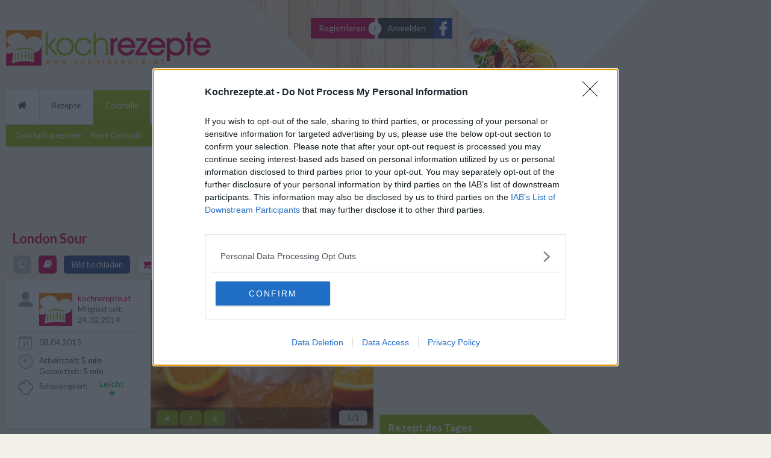

--- FILE ---
content_type: text/css
request_url: https://stc.kochrezepte.at/styles/article/view.css?v=58
body_size: 168
content:
/* article_page */

#article_page .text hr {
    border-style: solid;
    border-color: #ddd;
    border-width: 2px 0 0;
}

#article_page .separator hr {
    border-color: #ccc;
    border-width: 2px 0 0;
}

#article_page .separator.box hr {
    border-color: #d40050;
  /*  border-width: 2px 0 0;*/
}

#article_page .text {
    line-height: 22px;
}

#article_page h1 {
    color: #5D6874; 
    margin-top: 0px;
    margin-bottom: 10px;
}

#article_page h2, #article_page h3 {
    color: #5D6874;
    font-weight: 400;
    font-size: 23px;
    margin-top: 0px;
    margin-bottom: 5px;
}

/* image sizes */

.img_full_width {
    width: 100%;
    height: 120px;
}

.img_asp_1_1 {
    width: 300px;
    height: 300px;
}

.img_asp_2_1 {
    width: 300px;
    height: 150px;
}

.img_asp_3_2 {
    width: 300px;
    height: 200px;
}

.img_asp_4_3 {
    width: 300px;
    height: 225px;
}


#article_page .text ul {
    margin-left: 35px;
}

.txt-pd-r {
    padding: 0 320px 0 0; 
	/*position: relative;*/
}

.txt-pd-l {
    padding: 0 0 0 320px; 
/*	position: relative;  */
}

.pd-100_40 {
    padding: 100px;
}

.pd-tp-100_40 {
    padding-top: 100px;
}

.pd-l-100_40 {
    padding-left: 100px;
}

.pd-r-100_40 {
    padding-right: 100px;
}

.pd-bt-100_40 {
    padding-bottom: 100px;
}


.txt_img {
    width: 300px;
    height: auto;
    min-height: 150px;
}

@media screen and (min-width: 0px) and (max-width: 1278px) {   
    
    #article_page h1 { 
        font-size: 24px;
    }    
    
    .img_asp_1_1 {
        width: 200px;
        height: 200px;
    }

    .img_asp_2_1 {
        width: 200px;
        height: 100px;
    }

    .img_asp_3_2 {
        width: 200px;
        height: 133px;
    }

    .img_asp_4_3 {
        width: 200px;
        height: 150px;
    }
    
    .txt-pd-r {
        padding: 0 220px 0 0;       
    }

    .txt-pd-l {
        padding: 0 0 0 220px;  
    }    
    
    .pd-100_40 {
        padding: 40px;
    }
    
    .pd-tp-100_40 {
        padding-top: 40px;
    }
    
    .pd-l-100_40 {
        padding-left: 40px;
    }

    .pd-r-100_40 {
        padding-right: 40px;
    }

    .pd-bt-100_40 {
        padding-bottom: 40px;
    }
    
    .txt_img {
        width: 200px;
        height: auto;
        min-height: 100px;
    }
    
}